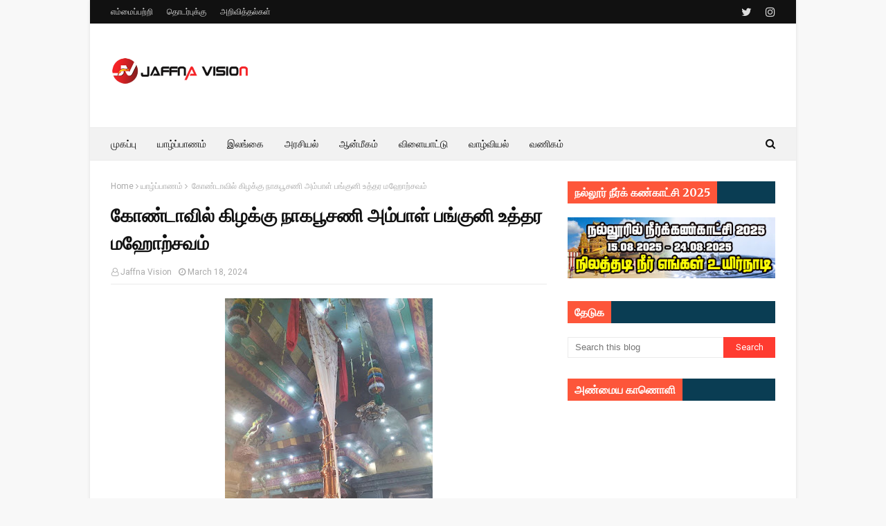

--- FILE ---
content_type: text/html; charset=utf-8
request_url: https://www.google.com/recaptcha/api2/aframe
body_size: 266
content:
<!DOCTYPE HTML><html><head><meta http-equiv="content-type" content="text/html; charset=UTF-8"></head><body><script nonce="QIAwDsNxii9Y4hsApmIHpQ">/** Anti-fraud and anti-abuse applications only. See google.com/recaptcha */ try{var clients={'sodar':'https://pagead2.googlesyndication.com/pagead/sodar?'};window.addEventListener("message",function(a){try{if(a.source===window.parent){var b=JSON.parse(a.data);var c=clients[b['id']];if(c){var d=document.createElement('img');d.src=c+b['params']+'&rc='+(localStorage.getItem("rc::a")?sessionStorage.getItem("rc::b"):"");window.document.body.appendChild(d);sessionStorage.setItem("rc::e",parseInt(sessionStorage.getItem("rc::e")||0)+1);localStorage.setItem("rc::h",'1768990225175');}}}catch(b){}});window.parent.postMessage("_grecaptcha_ready", "*");}catch(b){}</script></body></html>